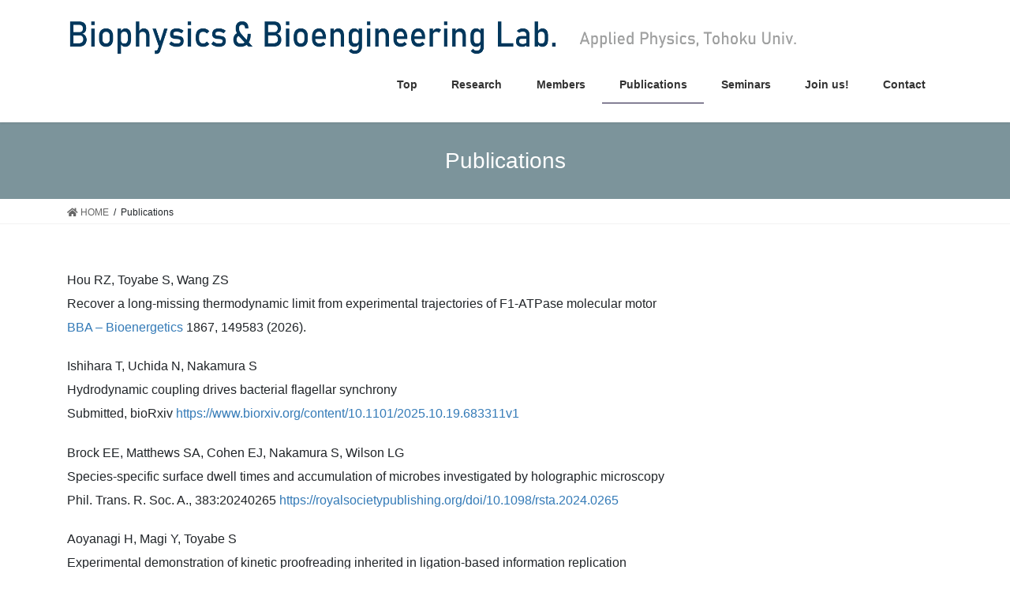

--- FILE ---
content_type: text/html; charset=UTF-8
request_url: https://web.tohoku.ac.jp/bp/publications/
body_size: 71897
content:
<!DOCTYPE html>
<html lang="ja">
<head>
<meta charset="utf-8">
<meta http-equiv="X-UA-Compatible" content="IE=edge">
<meta name="viewport" content="width=device-width, initial-scale=1">
<title>Publications &#8211; Biophysics and Bioengineering Lab</title>
<meta name='robots' content='max-image-preview:large' />
<link rel="alternate" type="application/rss+xml" title="Biophysics and Bioengineering Lab &raquo; フィード" href="https://web.tohoku.ac.jp/bp/feed/" />
<link rel="alternate" type="application/rss+xml" title="Biophysics and Bioengineering Lab &raquo; コメントフィード" href="https://web.tohoku.ac.jp/bp/comments/feed/" />
<script type="text/javascript">
/* <![CDATA[ */
window._wpemojiSettings = {"baseUrl":"https:\/\/s.w.org\/images\/core\/emoji\/14.0.0\/72x72\/","ext":".png","svgUrl":"https:\/\/s.w.org\/images\/core\/emoji\/14.0.0\/svg\/","svgExt":".svg","source":{"concatemoji":"https:\/\/web.tohoku.ac.jp\/bp\/wp-includes\/js\/wp-emoji-release.min.js?ver=6.4.2"}};
/*! This file is auto-generated */
!function(i,n){var o,s,e;function c(e){try{var t={supportTests:e,timestamp:(new Date).valueOf()};sessionStorage.setItem(o,JSON.stringify(t))}catch(e){}}function p(e,t,n){e.clearRect(0,0,e.canvas.width,e.canvas.height),e.fillText(t,0,0);var t=new Uint32Array(e.getImageData(0,0,e.canvas.width,e.canvas.height).data),r=(e.clearRect(0,0,e.canvas.width,e.canvas.height),e.fillText(n,0,0),new Uint32Array(e.getImageData(0,0,e.canvas.width,e.canvas.height).data));return t.every(function(e,t){return e===r[t]})}function u(e,t,n){switch(t){case"flag":return n(e,"\ud83c\udff3\ufe0f\u200d\u26a7\ufe0f","\ud83c\udff3\ufe0f\u200b\u26a7\ufe0f")?!1:!n(e,"\ud83c\uddfa\ud83c\uddf3","\ud83c\uddfa\u200b\ud83c\uddf3")&&!n(e,"\ud83c\udff4\udb40\udc67\udb40\udc62\udb40\udc65\udb40\udc6e\udb40\udc67\udb40\udc7f","\ud83c\udff4\u200b\udb40\udc67\u200b\udb40\udc62\u200b\udb40\udc65\u200b\udb40\udc6e\u200b\udb40\udc67\u200b\udb40\udc7f");case"emoji":return!n(e,"\ud83e\udef1\ud83c\udffb\u200d\ud83e\udef2\ud83c\udfff","\ud83e\udef1\ud83c\udffb\u200b\ud83e\udef2\ud83c\udfff")}return!1}function f(e,t,n){var r="undefined"!=typeof WorkerGlobalScope&&self instanceof WorkerGlobalScope?new OffscreenCanvas(300,150):i.createElement("canvas"),a=r.getContext("2d",{willReadFrequently:!0}),o=(a.textBaseline="top",a.font="600 32px Arial",{});return e.forEach(function(e){o[e]=t(a,e,n)}),o}function t(e){var t=i.createElement("script");t.src=e,t.defer=!0,i.head.appendChild(t)}"undefined"!=typeof Promise&&(o="wpEmojiSettingsSupports",s=["flag","emoji"],n.supports={everything:!0,everythingExceptFlag:!0},e=new Promise(function(e){i.addEventListener("DOMContentLoaded",e,{once:!0})}),new Promise(function(t){var n=function(){try{var e=JSON.parse(sessionStorage.getItem(o));if("object"==typeof e&&"number"==typeof e.timestamp&&(new Date).valueOf()<e.timestamp+604800&&"object"==typeof e.supportTests)return e.supportTests}catch(e){}return null}();if(!n){if("undefined"!=typeof Worker&&"undefined"!=typeof OffscreenCanvas&&"undefined"!=typeof URL&&URL.createObjectURL&&"undefined"!=typeof Blob)try{var e="postMessage("+f.toString()+"("+[JSON.stringify(s),u.toString(),p.toString()].join(",")+"));",r=new Blob([e],{type:"text/javascript"}),a=new Worker(URL.createObjectURL(r),{name:"wpTestEmojiSupports"});return void(a.onmessage=function(e){c(n=e.data),a.terminate(),t(n)})}catch(e){}c(n=f(s,u,p))}t(n)}).then(function(e){for(var t in e)n.supports[t]=e[t],n.supports.everything=n.supports.everything&&n.supports[t],"flag"!==t&&(n.supports.everythingExceptFlag=n.supports.everythingExceptFlag&&n.supports[t]);n.supports.everythingExceptFlag=n.supports.everythingExceptFlag&&!n.supports.flag,n.DOMReady=!1,n.readyCallback=function(){n.DOMReady=!0}}).then(function(){return e}).then(function(){var e;n.supports.everything||(n.readyCallback(),(e=n.source||{}).concatemoji?t(e.concatemoji):e.wpemoji&&e.twemoji&&(t(e.twemoji),t(e.wpemoji)))}))}((window,document),window._wpemojiSettings);
/* ]]> */
</script>
<style id='wp-emoji-styles-inline-css' type='text/css'>

	img.wp-smiley, img.emoji {
		display: inline !important;
		border: none !important;
		box-shadow: none !important;
		height: 1em !important;
		width: 1em !important;
		margin: 0 0.07em !important;
		vertical-align: -0.1em !important;
		background: none !important;
		padding: 0 !important;
	}
</style>
<link rel='stylesheet' id='wp-block-library-css' href='https://web.tohoku.ac.jp/bp/wp-includes/css/dist/block-library/style.min.css?ver=6.4.2' type='text/css' media='all' />
<style id='classic-theme-styles-inline-css' type='text/css'>
/*! This file is auto-generated */
.wp-block-button__link{color:#fff;background-color:#32373c;border-radius:9999px;box-shadow:none;text-decoration:none;padding:calc(.667em + 2px) calc(1.333em + 2px);font-size:1.125em}.wp-block-file__button{background:#32373c;color:#fff;text-decoration:none}
</style>
<style id='global-styles-inline-css' type='text/css'>
body{--wp--preset--color--black: #000000;--wp--preset--color--cyan-bluish-gray: #abb8c3;--wp--preset--color--white: #ffffff;--wp--preset--color--pale-pink: #f78da7;--wp--preset--color--vivid-red: #cf2e2e;--wp--preset--color--luminous-vivid-orange: #ff6900;--wp--preset--color--luminous-vivid-amber: #fcb900;--wp--preset--color--light-green-cyan: #7bdcb5;--wp--preset--color--vivid-green-cyan: #00d084;--wp--preset--color--pale-cyan-blue: #8ed1fc;--wp--preset--color--vivid-cyan-blue: #0693e3;--wp--preset--color--vivid-purple: #9b51e0;--wp--preset--gradient--vivid-cyan-blue-to-vivid-purple: linear-gradient(135deg,rgba(6,147,227,1) 0%,rgb(155,81,224) 100%);--wp--preset--gradient--light-green-cyan-to-vivid-green-cyan: linear-gradient(135deg,rgb(122,220,180) 0%,rgb(0,208,130) 100%);--wp--preset--gradient--luminous-vivid-amber-to-luminous-vivid-orange: linear-gradient(135deg,rgba(252,185,0,1) 0%,rgba(255,105,0,1) 100%);--wp--preset--gradient--luminous-vivid-orange-to-vivid-red: linear-gradient(135deg,rgba(255,105,0,1) 0%,rgb(207,46,46) 100%);--wp--preset--gradient--very-light-gray-to-cyan-bluish-gray: linear-gradient(135deg,rgb(238,238,238) 0%,rgb(169,184,195) 100%);--wp--preset--gradient--cool-to-warm-spectrum: linear-gradient(135deg,rgb(74,234,220) 0%,rgb(151,120,209) 20%,rgb(207,42,186) 40%,rgb(238,44,130) 60%,rgb(251,105,98) 80%,rgb(254,248,76) 100%);--wp--preset--gradient--blush-light-purple: linear-gradient(135deg,rgb(255,206,236) 0%,rgb(152,150,240) 100%);--wp--preset--gradient--blush-bordeaux: linear-gradient(135deg,rgb(254,205,165) 0%,rgb(254,45,45) 50%,rgb(107,0,62) 100%);--wp--preset--gradient--luminous-dusk: linear-gradient(135deg,rgb(255,203,112) 0%,rgb(199,81,192) 50%,rgb(65,88,208) 100%);--wp--preset--gradient--pale-ocean: linear-gradient(135deg,rgb(255,245,203) 0%,rgb(182,227,212) 50%,rgb(51,167,181) 100%);--wp--preset--gradient--electric-grass: linear-gradient(135deg,rgb(202,248,128) 0%,rgb(113,206,126) 100%);--wp--preset--gradient--midnight: linear-gradient(135deg,rgb(2,3,129) 0%,rgb(40,116,252) 100%);--wp--preset--font-size--small: 13px;--wp--preset--font-size--medium: 20px;--wp--preset--font-size--large: 36px;--wp--preset--font-size--x-large: 42px;--wp--preset--spacing--20: 0.44rem;--wp--preset--spacing--30: 0.67rem;--wp--preset--spacing--40: 1rem;--wp--preset--spacing--50: 1.5rem;--wp--preset--spacing--60: 2.25rem;--wp--preset--spacing--70: 3.38rem;--wp--preset--spacing--80: 5.06rem;--wp--preset--shadow--natural: 6px 6px 9px rgba(0, 0, 0, 0.2);--wp--preset--shadow--deep: 12px 12px 50px rgba(0, 0, 0, 0.4);--wp--preset--shadow--sharp: 6px 6px 0px rgba(0, 0, 0, 0.2);--wp--preset--shadow--outlined: 6px 6px 0px -3px rgba(255, 255, 255, 1), 6px 6px rgba(0, 0, 0, 1);--wp--preset--shadow--crisp: 6px 6px 0px rgba(0, 0, 0, 1);}:where(.is-layout-flex){gap: 0.5em;}:where(.is-layout-grid){gap: 0.5em;}body .is-layout-flow > .alignleft{float: left;margin-inline-start: 0;margin-inline-end: 2em;}body .is-layout-flow > .alignright{float: right;margin-inline-start: 2em;margin-inline-end: 0;}body .is-layout-flow > .aligncenter{margin-left: auto !important;margin-right: auto !important;}body .is-layout-constrained > .alignleft{float: left;margin-inline-start: 0;margin-inline-end: 2em;}body .is-layout-constrained > .alignright{float: right;margin-inline-start: 2em;margin-inline-end: 0;}body .is-layout-constrained > .aligncenter{margin-left: auto !important;margin-right: auto !important;}body .is-layout-constrained > :where(:not(.alignleft):not(.alignright):not(.alignfull)){max-width: var(--wp--style--global--content-size);margin-left: auto !important;margin-right: auto !important;}body .is-layout-constrained > .alignwide{max-width: var(--wp--style--global--wide-size);}body .is-layout-flex{display: flex;}body .is-layout-flex{flex-wrap: wrap;align-items: center;}body .is-layout-flex > *{margin: 0;}body .is-layout-grid{display: grid;}body .is-layout-grid > *{margin: 0;}:where(.wp-block-columns.is-layout-flex){gap: 2em;}:where(.wp-block-columns.is-layout-grid){gap: 2em;}:where(.wp-block-post-template.is-layout-flex){gap: 1.25em;}:where(.wp-block-post-template.is-layout-grid){gap: 1.25em;}.has-black-color{color: var(--wp--preset--color--black) !important;}.has-cyan-bluish-gray-color{color: var(--wp--preset--color--cyan-bluish-gray) !important;}.has-white-color{color: var(--wp--preset--color--white) !important;}.has-pale-pink-color{color: var(--wp--preset--color--pale-pink) !important;}.has-vivid-red-color{color: var(--wp--preset--color--vivid-red) !important;}.has-luminous-vivid-orange-color{color: var(--wp--preset--color--luminous-vivid-orange) !important;}.has-luminous-vivid-amber-color{color: var(--wp--preset--color--luminous-vivid-amber) !important;}.has-light-green-cyan-color{color: var(--wp--preset--color--light-green-cyan) !important;}.has-vivid-green-cyan-color{color: var(--wp--preset--color--vivid-green-cyan) !important;}.has-pale-cyan-blue-color{color: var(--wp--preset--color--pale-cyan-blue) !important;}.has-vivid-cyan-blue-color{color: var(--wp--preset--color--vivid-cyan-blue) !important;}.has-vivid-purple-color{color: var(--wp--preset--color--vivid-purple) !important;}.has-black-background-color{background-color: var(--wp--preset--color--black) !important;}.has-cyan-bluish-gray-background-color{background-color: var(--wp--preset--color--cyan-bluish-gray) !important;}.has-white-background-color{background-color: var(--wp--preset--color--white) !important;}.has-pale-pink-background-color{background-color: var(--wp--preset--color--pale-pink) !important;}.has-vivid-red-background-color{background-color: var(--wp--preset--color--vivid-red) !important;}.has-luminous-vivid-orange-background-color{background-color: var(--wp--preset--color--luminous-vivid-orange) !important;}.has-luminous-vivid-amber-background-color{background-color: var(--wp--preset--color--luminous-vivid-amber) !important;}.has-light-green-cyan-background-color{background-color: var(--wp--preset--color--light-green-cyan) !important;}.has-vivid-green-cyan-background-color{background-color: var(--wp--preset--color--vivid-green-cyan) !important;}.has-pale-cyan-blue-background-color{background-color: var(--wp--preset--color--pale-cyan-blue) !important;}.has-vivid-cyan-blue-background-color{background-color: var(--wp--preset--color--vivid-cyan-blue) !important;}.has-vivid-purple-background-color{background-color: var(--wp--preset--color--vivid-purple) !important;}.has-black-border-color{border-color: var(--wp--preset--color--black) !important;}.has-cyan-bluish-gray-border-color{border-color: var(--wp--preset--color--cyan-bluish-gray) !important;}.has-white-border-color{border-color: var(--wp--preset--color--white) !important;}.has-pale-pink-border-color{border-color: var(--wp--preset--color--pale-pink) !important;}.has-vivid-red-border-color{border-color: var(--wp--preset--color--vivid-red) !important;}.has-luminous-vivid-orange-border-color{border-color: var(--wp--preset--color--luminous-vivid-orange) !important;}.has-luminous-vivid-amber-border-color{border-color: var(--wp--preset--color--luminous-vivid-amber) !important;}.has-light-green-cyan-border-color{border-color: var(--wp--preset--color--light-green-cyan) !important;}.has-vivid-green-cyan-border-color{border-color: var(--wp--preset--color--vivid-green-cyan) !important;}.has-pale-cyan-blue-border-color{border-color: var(--wp--preset--color--pale-cyan-blue) !important;}.has-vivid-cyan-blue-border-color{border-color: var(--wp--preset--color--vivid-cyan-blue) !important;}.has-vivid-purple-border-color{border-color: var(--wp--preset--color--vivid-purple) !important;}.has-vivid-cyan-blue-to-vivid-purple-gradient-background{background: var(--wp--preset--gradient--vivid-cyan-blue-to-vivid-purple) !important;}.has-light-green-cyan-to-vivid-green-cyan-gradient-background{background: var(--wp--preset--gradient--light-green-cyan-to-vivid-green-cyan) !important;}.has-luminous-vivid-amber-to-luminous-vivid-orange-gradient-background{background: var(--wp--preset--gradient--luminous-vivid-amber-to-luminous-vivid-orange) !important;}.has-luminous-vivid-orange-to-vivid-red-gradient-background{background: var(--wp--preset--gradient--luminous-vivid-orange-to-vivid-red) !important;}.has-very-light-gray-to-cyan-bluish-gray-gradient-background{background: var(--wp--preset--gradient--very-light-gray-to-cyan-bluish-gray) !important;}.has-cool-to-warm-spectrum-gradient-background{background: var(--wp--preset--gradient--cool-to-warm-spectrum) !important;}.has-blush-light-purple-gradient-background{background: var(--wp--preset--gradient--blush-light-purple) !important;}.has-blush-bordeaux-gradient-background{background: var(--wp--preset--gradient--blush-bordeaux) !important;}.has-luminous-dusk-gradient-background{background: var(--wp--preset--gradient--luminous-dusk) !important;}.has-pale-ocean-gradient-background{background: var(--wp--preset--gradient--pale-ocean) !important;}.has-electric-grass-gradient-background{background: var(--wp--preset--gradient--electric-grass) !important;}.has-midnight-gradient-background{background: var(--wp--preset--gradient--midnight) !important;}.has-small-font-size{font-size: var(--wp--preset--font-size--small) !important;}.has-medium-font-size{font-size: var(--wp--preset--font-size--medium) !important;}.has-large-font-size{font-size: var(--wp--preset--font-size--large) !important;}.has-x-large-font-size{font-size: var(--wp--preset--font-size--x-large) !important;}
.wp-block-navigation a:where(:not(.wp-element-button)){color: inherit;}
:where(.wp-block-post-template.is-layout-flex){gap: 1.25em;}:where(.wp-block-post-template.is-layout-grid){gap: 1.25em;}
:where(.wp-block-columns.is-layout-flex){gap: 2em;}:where(.wp-block-columns.is-layout-grid){gap: 2em;}
.wp-block-pullquote{font-size: 1.5em;line-height: 1.6;}
</style>
<link rel='stylesheet' id='bootstrap-4-style-css' href='https://web.tohoku.ac.jp/bp/wp-content/themes/lightning/library/bootstrap-4/css/bootstrap.min.css?ver=4.3.1' type='text/css' media='all' />
<link rel='stylesheet' id='lightning-design-style-css' href='https://web.tohoku.ac.jp/bp/wp-content/themes/lightning/design-skin/origin2/css/style.css?ver=9.0.7' type='text/css' media='all' />
<style id='lightning-design-style-inline-css' type='text/css'>
.tagcloud a:before { font-family: "Font Awesome 5 Free";content: "\f02b";font-weight: bold; }
.media .media-body .media-heading a:hover { color:#7c949b; }@media (min-width: 768px){.gMenu > li:before,.gMenu > li.menu-item-has-children::after { border-bottom-color:#190f38 }.gMenu li li { background-color:#190f38 }.gMenu li li a:hover { background-color:#7c949b; }} /* @media (min-width: 768px) */.page-header { background-color:#7c949b; }h2,.mainSection-title { border-top-color:#7c949b; }h3:after,.subSection-title:after { border-bottom-color:#7c949b; }ul.page-numbers li span.page-numbers.current { background-color:#7c949b; }.pager li > a { border-color:#7c949b;color:#7c949b;}.pager li > a:hover { background-color:#7c949b;color:#fff;}.siteFooter { border-top-color:#7c949b; }dt { border-left-color:#7c949b; }
</style>
<link rel='stylesheet' id='lightning-common-style-css' href='https://web.tohoku.ac.jp/bp/wp-content/themes/lightning/assets/css/common.css?ver=9.0.7' type='text/css' media='all' />
<link rel='stylesheet' id='lightning-theme-style-css' href='https://web.tohoku.ac.jp/bp/wp-content/themes/lightning/style.css?ver=9.0.7' type='text/css' media='all' />
<link rel='stylesheet' id='vk-font-awesome-css' href='https://web.tohoku.ac.jp/bp/wp-content/themes/lightning/inc/font-awesome/package/versions/5/css/all.min.css?ver=5.11.2' type='text/css' media='all' />
<script type="text/javascript" src="https://web.tohoku.ac.jp/bp/wp-includes/js/jquery/jquery.min.js?ver=3.7.1" id="jquery-core-js"></script>
<script type="text/javascript" id="jquery-core-js-after">
/* <![CDATA[ */
;(function($,document,window){$(document).ready(function($){/* Add scroll recognition class */$(window).scroll(function () {var scroll = $(this).scrollTop();if ($(this).scrollTop() > 160) {$('body').addClass('header_scrolled');} else {$('body').removeClass('header_scrolled');}});});})(jQuery,document,window);
/* ]]> */
</script>
<script type="text/javascript" src="https://web.tohoku.ac.jp/bp/wp-includes/js/jquery/jquery-migrate.min.js?ver=3.4.1" id="jquery-migrate-js"></script>
<link rel="https://api.w.org/" href="https://web.tohoku.ac.jp/bp/wp-json/" /><link rel="alternate" type="application/json" href="https://web.tohoku.ac.jp/bp/wp-json/wp/v2/pages/46" /><link rel="EditURI" type="application/rsd+xml" title="RSD" href="https://web.tohoku.ac.jp/bp/xmlrpc.php?rsd" />
<meta name="generator" content="WordPress 6.4.2" />
<link rel="canonical" href="https://web.tohoku.ac.jp/bp/publications/" />
<link rel='shortlink' href='https://web.tohoku.ac.jp/bp/?p=46' />
<link rel="alternate" type="application/json+oembed" href="https://web.tohoku.ac.jp/bp/wp-json/oembed/1.0/embed?url=https%3A%2F%2Fweb.tohoku.ac.jp%2Fbp%2Fpublications%2F" />
<link rel="alternate" type="text/xml+oembed" href="https://web.tohoku.ac.jp/bp/wp-json/oembed/1.0/embed?url=https%3A%2F%2Fweb.tohoku.ac.jp%2Fbp%2Fpublications%2F&#038;format=xml" />
<style id="lightning-color-custom-for-plugins" type="text/css">/* ltg theme common */.color_key_bg,.color_key_bg_hover:hover{background-color: #7c949b;}.color_key_txt,.color_key_txt_hover:hover{color: #7c949b;}.color_key_border,.color_key_border_hover:hover{border-color: #7c949b;}.color_key_dark_bg,.color_key_dark_bg_hover:hover{background-color: #190f38;}.color_key_dark_txt,.color_key_dark_txt_hover:hover{color: #190f38;}.color_key_dark_border,.color_key_dark_border_hover:hover{border-color: #190f38;}</style><style type="text/css" id="custom-background-css">
body.custom-background { background-color: #ffffff; }
</style>
	<style id="lightning-common-style-custom" type="text/css">/* ltg common custom */ .bbp-submit-wrapper .button.submit,.woocommerce a.button.alt:hover,.woocommerce-product-search button:hover,.woocommerce button.button.alt { background-color:#190f38 ; }.bbp-submit-wrapper .button.submit:hover,.woocommerce a.button.alt,.woocommerce-product-search button,.woocommerce button.button.alt:hover { background-color:#7c949b ; }.woocommerce ul.product_list_widget li a:hover img { border-color:#7c949b; }.veu_color_txt_key { color:#190f38 ; }.veu_color_bg_key { background-color:#190f38 ; }.veu_color_border_key { border-color:#190f38 ; }.btn-default { border-color:#7c949b;color:#7c949b;}.btn-default:focus,.btn-default:hover { border-color:#7c949b;background-color: #7c949b; }.btn-primary { background-color:#7c949b;border-color:#190f38; }.btn-primary:focus,.btn-primary:hover { background-color:#190f38;border-color:#7c949b; }</style>
</head>
<body class="page-template-default page page-id-46 custom-background bootstrap4 device-pc fa_v5_css">
<a class="skip-link screen-reader-text" href="#main">Skip to the content</a>
<a class="skip-link screen-reader-text" href="#main">Skip to the Navigation</a>
<header class="siteHeader">
		<div class="container siteHeadContainer">
		<div class="navbar-header">
						<p class="navbar-brand siteHeader_logo">
			<a href="https://web.tohoku.ac.jp/bp/">
				<span><img src="http://web.tohoku.ac.jp/bp/wp-content/uploads/logo2.png" alt="Biophysics and Bioengineering Lab" /></span>
			</a>
			</p>
								</div>

		<div id="gMenu_outer" class="gMenu_outer"><nav class="menu-main-menu-container"><ul id="menu-main-menu" class="menu gMenu vk-menu-acc"><li id="menu-item-55" class="menu-item menu-item-type-custom menu-item-object-custom menu-item-home"><a href="http://web.tohoku.ac.jp/bp"><strong class="gMenu_name">Top</strong></a></li>
<li id="menu-item-51" class="menu-item menu-item-type-post_type menu-item-object-page"><a href="https://web.tohoku.ac.jp/bp/research/"><strong class="gMenu_name">Research</strong></a></li>
<li id="menu-item-52" class="menu-item menu-item-type-post_type menu-item-object-page"><a href="https://web.tohoku.ac.jp/bp/members/"><strong class="gMenu_name">Members</strong></a></li>
<li id="menu-item-53" class="menu-item menu-item-type-post_type menu-item-object-page current-menu-item page_item page-item-46 current_page_item"><a href="https://web.tohoku.ac.jp/bp/publications/"><strong class="gMenu_name">Publications</strong></a></li>
<li id="menu-item-94" class="menu-item menu-item-type-post_type menu-item-object-page"><a href="https://web.tohoku.ac.jp/bp/seminar/"><strong class="gMenu_name">Seminars</strong></a></li>
<li id="menu-item-225" class="menu-item menu-item-type-post_type menu-item-object-page"><a href="https://web.tohoku.ac.jp/bp/join-us/"><strong class="gMenu_name">Join us!</strong></a></li>
<li id="menu-item-54" class="menu-item menu-item-type-post_type menu-item-object-page"><a href="https://web.tohoku.ac.jp/bp/contact/"><strong class="gMenu_name">Contact</strong></a></li>
</ul></nav></div>	</div>
	</header>

<div class="section page-header"><div class="container"><div class="row"><div class="col-md-12">
<h1 class="page-header_pageTitle">
Publications</h1>
</div></div></div></div><!-- [ /.page-header ] -->
<!-- [ .breadSection ] -->
<div class="section breadSection">
<div class="container">
<div class="row">
<ol class="breadcrumb" itemtype="http://schema.org/BreadcrumbList"><li id="panHome" itemprop="itemListElement" itemscope itemtype="http://schema.org/ListItem"><a itemprop="item" href="https://web.tohoku.ac.jp/bp/"><span itemprop="name"><i class="fa fa-home"></i> HOME</span></a></li><li><span>Publications</span></li></ol>
</div>
</div>
</div>
<!-- [ /.breadSection ] -->
<div class="section siteContent">
<div class="container">
<div class="row">
<div class="col mainSection mainSection-col-one mainSection-marginBottom-on" id="main" role="main">


	<div id="post-46" class="post-46 page type-page status-publish hentry">

		<div class="entry-body">
	
<p>Hou RZ, Toyabe S, Wang ZS<br>Recover a long-missing thermodynamic limit from experimental trajectories of F1-ATPase molecular motor<br><a href="https://doi.org/10.1016/j.bbabio.2026.149583">BBA &#8211; Bioenergetics</a> 1867, 149583 (2026).</p>



<p>Ishihara T, Uchida N, Nakamura S<br>Hydrodynamic coupling drives bacterial flagellar synchrony<br>Submitted, bioRxiv <a href="https://www.biorxiv.org/content/10.1101/2025.10.19.683311v1">https://www.biorxiv.org/content/10.1101/2025.10.19.683311v1</a></p>



<p>Brock EE, Matthews SA, Cohen EJ, Nakamura S, Wilson LG<br>Species-specific surface dwell times and accumulation of microbes investigated by holographic microscopy<br>Phil. Trans. R. Soc. A., 383:20240265 <a href="https://royalsocietypublishing.org/doi/10.1098/rsta.2024.0265">https://royalsocietypublishing.org/doi/10.1098/rsta.2024.0265</a></p>



<p>Aoyanagi H, Magi Y, Toyabe S<br>Experimental demonstration of kinetic proofreading inherited in ligation-based information replication<br><a href="https://journals.aps.org/prresearch/abstract/10.1103/pdhn-ncpl">Phys. Rev. Res. </a>7, 043264 (2025)</p>



<p>Oikawa S, Nakayama Y, Ito S, Sagawa T, Toyabe S<br>Experimentally achieving minimal dissipation via thermodynamically optimal transport<br><a href="https://www.nature.com/articles/s41467-025-66519-9">Nature Commun.</a> 16, 10424 (2025), <a href="https://www.tohoku.ac.jp/japanese/2025/12/press20251202-01-ene.html">Press release (in Japanese)</a></p>



<p>Mishima T, Gupta D, Nakayama Y, Wareham WC, Ohyama T, Sivak DA*, Toyabe S*<br>Efficiently driving F1 molecular motor in experiment by suppressing nonequilibrium variation<br><a href="https://doi.org/10.1103/b24h-v7by">Phys. Rev. Lett.</a> 135, 148402 (2025), <a href="https://physics.aps.org/articles/v18/167">featured in Physics</a>.<br>* co-corresponding authors</p>



<p>Fukuda A, Nakayama Y, Toyabe S<br>Acceleration of enzymatic reaction-diffusion kinetics by intermediate state<br><a href="https://journals.aps.org/pre/accepted/10.1103/yw21-vcr7" target="_blank" rel="noreferrer noopener">Phys. Rev. E</a> 112, 034403 (2025)</p>



<p>Nakayama Y and Toyabe S<br>Asymmetric enzyme kinetics of F1-ATPase induced by rotation-assisted substrate binding<br><a href="https://journals.aps.org/prresearch/abstract/10.1103/PhysRevResearch.7.023213" target="_blank" rel="noreferrer noopener">Phys. Rev. Res<em>.</em></a> 7, 023213 (2025)</p>



<p>Xu J, Abe K, Kodama T, Sultana M, Chac D, Markiewicz SM, Matsunami H, Kuba E, Tsunoda S, Alam M, Weil AA, Nakamura S, Yamashiro T<br>The role of morphological adaptability in Vibrio cholerae’s motility<br><a href="https://journals.asm.org/doi/10.1128/mbio.02469-24" data-type="link" data-id="https://www.mdpi.com/2218-273X/14/12/1488">mBio</a> in press</p>



<p>Nakamura S, Minamino T<br>Structure and dynamics of the bacterial flagellar motor complex<br><a href="https://www.mdpi.com/2218-273X/14/12/1488" data-type="link" data-id="https://www.mdpi.com/2218-273X/14/12/1488">Biomolecules</a> 14, 1488 (2024)</p>



<p>Takahashi T, Aoyanagi H, Pigolotti S, Toyabe S<br>Blocking uncertain mispriming errors of PCR<br><a href="https://doi.org/10.1016/j.bpj.2024.09.008" target="_blank" rel="noreferrer noopener">Biophys. J</a> 123, 3558 &#8211; 3568 (2024)<br><a href="https://github.com/stoyabe/PCR_Blocker">GitHub site</a></p>



<p>Kai T*, Abe T*, Yoshinaga N, Nakamura S, Kudo S, Toyabe S <br>Collective gradient sensing by dilute swimming bacteria without clustering<br><a href="https://link.aps.org/doi/10.1103/PhysRevResearch.6.L032061">Phys. Rev. Res.</a> 6, L032061 (2024)<br>* equally contributed</p>



<p>Patent Application<br>特願2024-139284<br>発明者：鳥谷部祥一，中山洋平，及川晋悟，沙川貴大，伊藤創祐<br>走査パターン情報生成装置、走査パターン情報生成方法、走査パターン情報生成プログラム、及び、レーザ光照射システム<br>出願人：東北大学，東京大学<br>出願日：2024年8月20日</p>



<p>中村修一<br>細菌の接着性と運動性の意義～機械学習で明らかになった病原性との関係～<br><a href="https://www.sciencedirect.com/science/article/pii/S1471492224000710?dgcid=author" target="_blank" rel="noreferrer noopener">生物物理</a>, 64, 190-192 (2024)</p>



<p>Strnad&nbsp;M,&nbsp;Koizumi N,&nbsp;Nakamura S,&nbsp;Vancová&nbsp;M,&nbsp;Rego R.O.M.<br>It’s not all about flagella – sticky invasion by pathogenic spirochetes<br><a href="https://www.sciencedirect.com/science/article/pii/S1471492224000710?dgcid=author" target="_blank" rel="noreferrer noopener">Trends. Parasitol.</a>, 40, 378-385 (2024)</p>



<p>Ito KI, Sato Y, Toyabe S<br>Design of artificial molecular motor inheriting directionality and scalability. <br><a href="https://doi.org/10.1016/j.bpj.2024.02.026" target="_blank" rel="noreferrer noopener">Biophys. J.</a> 123, 858-866 (2024)</p>



<p>Abe K, Koizumi N, Nakamura S<br>Machine learning-based motion tracking reveals an inverse correlation between adhesivity and surface motility of the leptospirosis spirochete<br><a rel="noreferrer noopener" aria-label="Nature. Commun (新しいタブで開く)" href="https://www.nature.com/articles/s41467-023-43366-0" target="_blank">Nat. Commun</a>., 14, 7703 (2023)</p>



<p>Aoyanagi H, Pigolotti S, Ono S, Toyabe S<br>Error-suppression mechanism of PCR by blocker strands<br><a rel="noreferrer noopener" aria-label="Biophys. J. (新しいタブで開く)" href="https://doi.org/10.1016/j.bpj.2023.02.028" target="_blank">Biophys. J.</a> 122, 1334 &#8211; 1341 (2023)</p>



<p>Gupta D, Large S J., Toyabe S, Sivak D A <br>Optimal control of the F1-ATPase molecular motor<br><a href="https://doi.org/10.1021/acs.jpclett.2c03033" target="_blank" rel="noreferrer noopener" aria-label="J. Phys. Chem. Lett. (新しいタブで開く)">J. Phys. Chem. Lett.</a> 13, 11844-11849 (2022)</p>



<p>Toyabe S<br>Rotary Molecular motors <br>(contribution  (section 5.4)  to &#8220;<a href="https://link.springer.com/book/10.1007/978-981-19-3987-7">Molecular Robotics: An Introduction</a>&#8221; edited by Satoshi Murata), Springer (2022)  <a href="https://www.amazon.com/Molecular-Robotics-Introduction-Satoshi-Murata/dp/9811939861"><img decoding="async" width="90" height="26" class="wp-image-470" style="width: 90px;" src="http://web.tohoku.ac.jp/bp/wp-content/uploads/Amazon.png" alt="Amazon"></a></p>



<p>鳥谷部祥一著 『<a href="https://www.nippyo.co.jp/shop/book/8854.html">生物物理学</a>』  (2022)  <br>日本評論社 物理学アドバンストシリーズ（大塚 孝治, 佐野 雅己, 宮下精二 編集） <a href="https://www.amazon.co.jp/dp/453578972X"><img decoding="async" width="90" height="26" class="wp-image-470" style="width: 90px;" src="http://web.tohoku.ac.jp/bp/wp-content/uploads/Amazon.png" alt="Amazon"></a><br>サポートサイト（Python用ソースコード）： <a rel="noreferrer noopener" aria-label="https://stoyabe.github.io/biophys/ (新しいタブで開く)" href="https://stoyabe.github.io/biophys/" target="_blank">https://stoyabe.github.io/biophys/</a></p>



<figure class="wp-block-image size-large is-resized"><img fetchpriority="high" decoding="async" width="568" height="800" src="http://web.tohoku.ac.jp/bp/wp-content/uploads/biophysics-cover.jpg" alt="" class="wp-image-466" style="width:163px;height:230px" srcset="https://web.tohoku.ac.jp/bp/wp-content/uploads/biophysics-cover.jpg 568w, https://web.tohoku.ac.jp/bp/wp-content/uploads/biophysics-cover-213x300.jpg 213w" sizes="(max-width: 568px) 100vw, 568px" /></figure>



<p>Xu J, Koizumi N, Morimoto YV, Ozuru R, Masuzawa T, Nakamura S<br>Light dependent synthesis of a nucleotide second messenger controls the motility of a spirochete bacterium<br><a rel="noreferrer noopener" aria-label=" (新しいタブで開く)" href="https://www.nature.com/articles/s41598-022-10556-7" target="_blank">Sci Rep</a> (2022) 12, 6825 </p>



<p>Nakamura S<br>Motility of the zoonotic spirochete <em>Leptospira</em>: Insight into association with pathogenicity<br><a href="https://www.mdpi.com/1422-0067/23/3/1859" target="_blank" rel="noreferrer noopener" aria-label="Int. J. Mol. Sci. (新しいタブで開く)">Int. J. Mol. Sci.</a> (2022) 23, 1859</p>



<p>Nakao R, Masuzawa T, Nakamura S, Koizumi N<br>Complete genome sequence of&nbsp;<em>Leptospira kobayashii</em>&nbsp;strain E30, isolated from soil in Japan<br><a rel="noreferrer noopener" aria-label="Microbiol Resour Announc (新しいタブで開く)" href="https://journals.asm.org/doi/10.1128/MRA.00907-21" target="_blank">Microbiol Resour Announc</a> (2021) 10, e0090721</p>



<p>Kokubu E, Kikuchi Y, Okamoto‐Shibayama K, Nakamura S, Ishihara K<br>Crawling motility of <em>Treponema denticola</em> modulated by outer sheath protein<br><a rel="noreferrer noopener" aria-label="Microbiol Immunol.  (新しいタブで開く)" href="https://onlinelibrary.wiley.com/doi/10.1111/1348-0421.12940" target="_blank">Microbiol Immunol. </a>(2021) </p>



<p>中山洋平，鳥谷部祥一<br>分子がはたらくということ<br><a rel="noreferrer noopener" aria-label=" (新しいタブで開く)" href="http://www.tkd-pbl.com/book/b587706.html" target="_blank">現代化学 </a>605, 30 (2021)  （2021年8月号）</p>



<p>Ito KI, Nakamura S, Toyabe S,<br>Cooperative stator assembly of bacterial flagellar motor mediated by rotation<br><a rel="noreferrer noopener" aria-label="Nature Communications (新しいタブで開く)" href="https://www.nature.com/articles/s41467-021-23516-y" target="_blank">Nature Communications</a> 12, 3218 (2021).</p>



<p>Nakayama Y, Toyabe S<br>Optimal rectification without forward-current suppression by biological molecular motor.<br><a href="https://journals.aps.org/prl/abstract/10.1103/PhysRevLett.126.208101" target="_blank" rel="noreferrer noopener" aria-label=" (新しいタブで開く)">Phys. Rev. Lett.</a> 126, 208101 (2021) (preprint: <a href="https://arxiv.org/abs/2008.07106">arXiv:2008.07106</a>)</p>



<p>鳥谷部祥一<br>生体分子モーターの動作メカニズムとエネルギー論.<br><a rel="noreferrer noopener" aria-label="ペトロテック (新しいタブで開く)" href="https://sekiyu-gakkai.or.jp/jp/kankou/petro/petrotech.html" target="_blank">Petrotech</a> 44, 421 (2021)</p>



<p>Sebastián I, Okura N, Humbel BM, Xu J, Hermawan I, Matsuura C, Hall M, Takayama C, Yamashiro T, Nakamura S, Toma C<br>Disassembly of the apical junctional complex during the transmigration of&nbsp;<em>Leptospira interrogans</em>&nbsp;across polarized renal proximal tubule epithelial cells.<br><a href="https://onlinelibrary.wiley.com/doi/abs/10.1111/cmi.13343">Cell. Microbiol</a>. (2021) e13343</p>



<p>Abe K, Kuribayashi T, Takabe K, Nakamura S.<br>Implications of back-and-forth motion and powerful propulsion for spirochetal invasion.<br><a rel="noreferrer noopener" aria-label=" (新しいタブで開く)" href="https://www.nature.com/articles/s41598-020-70897-z" target="_blank">Sci. Rep.</a> (2020) 10, 13937 </p>



<p>Xu J, Koizumi N, Nakamura S.<br>Crawling motility on the host tissue surfaces is associated with the pathogenicity of the zoonotic spirochete <em>Leptospira</em>.<br><a rel="noreferrer noopener" aria-label=" (新しいタブで開く)" href="https://www.frontiersin.org/articles/10.3389/fmicb.2020.01886/full" target="_blank">Front. Microbiol.</a> (2020) doi: 10.3389/fmicb.2020.01886 </p>



<p>鳥谷部祥一，Braun D., <br>鋳型複製系における種の起源<br><a href="https://www.jstage.jst.go.jp/article/biophys/60/5/60_295/_article/-char/en" target="_blank" rel="noreferrer noopener" aria-label="生物物理 60, 295 - 299 (2020) (新しいタブで開く)">生物物理 60, 295 &#8211; 299 (2020)</a></p>



<p>Nakamura S<br>Measurement of the cell-body rotation of&nbsp;<em>Leptospira</em><br><a href="https://pmlegacy.ncbi.nlm.nih.gov/pubmed/32632866#">Methods Mol Biol.</a>&nbsp;<em>Leptospira</em> spp. 2134: 139-148. doi: 10.1007/978-1-0716-0459-5_13 (2020) </p>



<p>Toyabe S, Izumida Y. <br>Experimental characterization of autonomous heat engine based on minimal dynamical-system model.<br><a rel="noreferrer noopener" aria-label="Phys. Rev. Research (新しいタブで開く)" href="https://journals.aps.org/prresearch/abstract/10.1103/PhysRevResearch.2.033146" target="_blank">Phys. Rev. Res</a> 2, 033146 (2020)</p>



<p>Tanaka M, Kawakami T, Okaniwa T, Nakayama Y, Toyabe S, Ueno H, and Muneyuki E,<br>Tight chemomechanical coupling of the F<sub>1</sub>&nbsp;motor relies on structural stability<br><a rel="noreferrer noopener" aria-label=" (新しいタブで開く)" href="https://www.cell.com/biophysj/fulltext/S0006-3495(20)30439-2" target="_blank">Biophys. J.</a> 119, 48 (2020) </p>



<p>Morita T, Omori T, Nakayama Y, Toyabe S, and Ishikawa T,<br>Harnessing random low Reynolds number flow for net migration<br><a rel="noreferrer noopener" aria-label="Phys. Rev. E (新しいタブで開く)" href="https://journals.aps.org/pre/accepted/42073Y33S5d14d73f7e854d2c3446cd85db00690f" target="_blank">Phys. Rev. E</a> 101, 063101 (2020)</p>



<p>Li CB, Toyabe S,<br>Efficiencies of molecular motors: a comprehensible overview<br><a href="https://link.springer.com/article/10.1007/s12551-020-00672-x">Biophys. Rev.</a> 12, 419 &#8211; 423 (2020)</p>



<p>Toyabe S, Li CB, Kinbara K,<br>Session 2SDA—Nonequilibrium energetics of biological molecular machines<br><a href="https://link.springer.com/article/10.1007/s12551-020-00634-3">Biophys. Rev.</a> 12, 273 &#8211; 274 (2020)</p>



<p>Nakamura S, Kage A<br>Session 3SCA &#8211; Diversity and universality of motile mechanism of living things: from intracellular dynamics to collective motion<br><em><a href="https://link.springer.com/journal/12551">Biophys Rev</a></em> 12: 293–294 doi: org/10.1007/s12551-020-00629-0 (2020)</p>



<p>Nakamura S<br>Spirochete flagella and motility (Review)<br><a rel="noreferrer noopener" aria-label=" (新しいタブで開く)" href="https://www.mdpi.com/2218-273X/10/4/550" target="_blank">Biomolecules</a>. doi: 10.3390/biom10040550 (2020) </p>



<p>Miyata M, Robinson RC, Uyeda T.Q.P., et al.<br>Tree of motility – A proposed history of motility systems in the tree of life.<br><a href="https://onlinelibrary.wiley.com/doi/abs/10.1111/gtc.12737" target="_blank" rel="noreferrer noopener" aria-label=" (新しいタブで開く)">Genes Cells.</a> 25:6–21. (2020)</p>



<p>Masuzawa T, Uno R, Matsuhashi N, Yamaguchi M, Xu J, Nakamura S<br>Comparison of&nbsp;<em>Leptospira</em>&nbsp;species isolated from environmental water and soil in Japan.<br><a href="https://onlinelibrary.wiley.com/doi/full/10.1111/1348-0421.12741" target="_blank" rel="noreferrer noopener" aria-label=" (新しいタブで開く)">Microbiol. Immun.</a> 63: 469-473 (2019)</p>



<p>Nakamura S, Hanaizumi Y, Morimoto YV,  Inoue Y, Erchard M, Minamino T, and Namba K<br>Direct observation of  speed fluctuations of flagellar motor rotation at extremely low load  close to zero<br><a href="https://onlinelibrary.wiley.com/doi/full/10.1111/mmi.14440" target="_blank" rel="noreferrer noopener" aria-label=" (新しいタブで開く)">Mol. Microbiol.</a> (2019)</p>



<p>Nakamura S, Minamino T. <br>Flagella-driven motility of bacteria. (Review)<br><a rel="noreferrer noopener" href="https://www.mdpi.com/2218-273X/9/7/279" target="_blank">Biomolecules</a>, 9: 279 (2019) </p>



<p>中村修一．<br>細菌の運動機構に関する研究 ー平成31年黒屋奨学賞受賞論文ー <br><a href="https://www.jstage.jst.go.jp/article/jsb/74/2/74_157/_article/-char/ja/" target="_blank" rel="noreferrer noopener" aria-label=" (新しいタブで開く)">日本細菌学雑誌</a> 74: 157-165 (2019)</p>



<p>Xu J, Koyanagi Y, Isogai E,  Nakamura S.<br>Effects of fermentation products of the commensal  bacterium Clostridium ramosum on motility, intracellular pH, and  flagellar synthesis of enterohemorrhagic<br>Escherichia coli.<br><a rel="noreferrer noopener" href="https://link.springer.com/article/10.1007/s00203-019-01656-6" target="_blank">Arch. Microbiol. </a>201:841–846&nbsp; (2019)  </p>



<p>鳥谷部祥一．<br>回転分子モーター．<br>a chapter of &#8220;<a rel="noreferrer noopener" href="https://www.amazon.co.jp/dp/4990907647" target="_blank">分子ロボティクス概論</a>&#8221;  (CBI出版, 2019) edited by Satoshi Murata</p>



<p>Sato K, Nakamura S, Kudo S, Toyabe S,<br> Evaluation of the duty ratio of the bacterial flagellar motor by   dynamic load control<br><a rel="noreferrer noopener" href="https://doi.org/10.1016/j.bpj.2019.04.004" target="_blank">Biophys. J</a>.,  116, 1952 (2019)</p>



<p>Toyabe S, Braun D<br>Cooperative ligation breaks sequence  symmetry and stabilizes early molecular evolution<br><a rel="noreferrer noopener" href="https://journals.aps.org/prx/abstract/10.1103/PhysRevX.9.011056" target="_blank">Phys. Rev. X</a>  9, 011056 (2019)&nbsp; &#8211;&nbsp;&nbsp;<a rel="noreferrer noopener" href="https://www.nature.com/articles/s41567-019-0525-5" target="_blank">News  in Nature Physics</a>,&nbsp;&nbsp; <a rel="noreferrer noopener" href="https://www.sciencedaily.com/releases/2019/04/190402124400.htm" target="_blank"> ScienceDaily</a></p>



<p>Suzuki Y, Morimoto YV, Oono  K, Hayashi F, Oosawa K, Kudo S, Nakamura S (2019) <br>Effect of the  MotA(M206I) mutation on torque generation and stator assembly in the  Salmonella H+-driven flagellar motor. <br><a rel="noreferrer noopener" href="https://jb.asm.org/content/201/6/e00727-18" target="_blank">J. Bacteriol.</a> 201:e00727-18. </p>



<p>Okuno K, Xu J, Isogai E,  Nakamura S (2019) <br>Salmonella Typhimurium is attracted to egg  yolk and repelled by albumen. <br><a rel="noreferrer noopener" href="https://link.springer.com/article/10.1007/s00284-018-1619-5" target="_blank">Curr. Microbiol.</a> 76:393–397. </p>



<p>鳥谷部祥一．<br>生体分子モーター　－進化が生んだ超高性能ナノマシンー．<br><a href="https://www.jstage.jst.go.jp/article/jjspe/84/11/84_905/_article/-char/ja" target="_blank" rel="noreferrer noopener">
			精密工学会誌</a> 84(11), 905 (2018)</p>



<p>Tahara H, Takabe K, Sasaki Y, Kasuga K, Kawamoto A, Koizumi N,  Nakamura S. <br>The mechanism of two-phase motility in the  spirochete Leptospira: Swimming and crawling. <br><a rel="noreferrer noopener" href="http://advances.sciencemag.org/content/4/5/eaar7975" target="_blank">Sci. Adv.</a> 4, eaar7975 (2018)</p>



<p>中村修一．<br>スピロヘータの運動メカニズム．<br>生物工学会誌 96(4), p195-199（2018）</p>



<p>高部響介，川本晃大，中村修一．<br>菌体内べん毛を利用する螺旋形細菌の遊泳メカニズム．<br><a href="https://www.jstage.jst.go.jp/article/biophys/58/4/58_191/_article/-char/ja" target="_blank" rel="noreferrer noopener" aria-label=" (新しいタブで開く)">生物物理</a> 58：191-195（2018） </p>



<p>Sasaki Y, Kawamoto A, Tahara H,  Kasuga K, Sato R, Ohnishi M, Nakamura S, Koizumi N.<br>Leptospiral  flagellar sheath protein FcpA interacts with FlaA2 and FlaB1 in  Leptospira biflexa. <br><a href="http://journals.plos.org/plosone/article?id=10.1371/journal.pone.0194923" target="_blank" rel="noreferrer noopener" aria-label=" (新しいタブで開く)">PLOS One</a> 13, e0194923 (2018)</p>



<p>中村修一．<br>
			細菌のべん毛モーター：動きを与える分子マシンの作動原理．<br>
			CSJカレントレビュー26「分子マシンの科学　分子の動きとその機能を見る」，p91-96. 化学同人（2017）</p>



<p>Takabe K, Kawamoto A, Tahara H, Kudo S, Nakamura S. <br>Implications  of coordinated cell-body rotations for Leptospira motility. <br><a rel="noreferrer noopener" href="https://www.sciencedirect.com/science/article/pii/S0006291X17315437?via%3Dihub" target="_blank">Biochem. Biophys. Res. Commun.,</a> 491, p1040-1046 (2017) </p>



<p>Terahara N, Noguchi Y, Nakamura S, Kami-ike N, Ito M, Namba K,  Minamino T. <br>Load- and polysaccharide-dependent activation of the  Na+-type MotPS stator in the Bacillus subtilis flagellar motor. <br><a rel="noreferrer noopener" href="https://www.nature.com/articles/srep46081" target="_blank">Sci. Rep.</a> 7: 46081 (2017) </p>



<p>Takabe K, Tahara H, Md. Islam  S, Affroze S, Kudo S, and Nakamura S. <br>Viscosity-dependent  variations in the cell shape and swimming manner of Leptospira. <br><a rel="noreferrer noopener" href="http://mic.microbiologyresearch.org/content/journal/micro/10.1099/mic.0.000420#tab2" target="_blank">Microbiology</a> 163, p153-160 (2017)</p>



<p>Nakamura S, Md. Islam  S. <br>Motility of Spirochetes. Methods in Molecular Biology 1593 “The  Bacterial Flagellum, Methods and Protocols”, p243–251. Springer  (2017)</p>



<p>S. Toyabe<br>生命現象における非平衡揺らぎとその応用<br><a href="http://mercury.yukawa.kyoto-u.ac.jp/~bussei.kenkyu/wp/wp-content/uploads/6100-064211.pdf" target="_blank" rel="noreferrer noopener">
			物性研究</a> 6, 064211 (2017) (Lecture notes in Japanese)</p>



<p>Sakamoto Y, Toyabe S<br>Assembly of a functional and responsive microstructure  by heat bonding of DNA-grafted colloidal brick <br><a rel="noreferrer noopener" href="https://www.nature.com/articles/s41598-017-09804-y" target="_blank">Sci. Rep.</a> 7, 9104 (2017)</p>



<p>Abe T, Nakamura S, Kudo S. <br>Bioconvection induced by bacterial chemotaxis in a capillary assay. <br><a rel="noreferrer noopener" href="https://www.sciencedirect.com/science/article/pii/S0006291X16322124" target="_blank">Biochem. Biophys. Res. Commun.</a> 483, p277-282 (2017)</p>



<p>Toyabe S<br>Decoding Fluctuation: Diffusional Analysis of Biological  Molecular Motors<br><a rel="noreferrer noopener" href="http://journals.jps.jp/doi/abs/10.7566/JPSJNC.13.07" target="_blank">J. Phys. Soc. Jpn.&nbsp;News Comments</a>,&nbsp;13, 07 (2016)&nbsp;(News article) </p>



<p>Affroze S, Md. Islam S, Takabe K, Kudo S, Nakamura S.<br>Characterization of leptospiral chemoreceptors using a microscopic  agar drop assay. <br><a rel="noreferrer noopener" href="https://link.springer.com/article/10.1007/s00284-016-1049-1" target="_blank">Curr. Microbiol.</a>  73, 202-205. (2016)</p>



<p>
			Xu J, Nakamura S, Md. Islam S, Guo Y, Ihara K, Tomioka R, Masuda M, 
			Yoneyama H, Isogai E.<br>Mannose-binding lectin inhibits the motility of pathogenic 
Salmonella by affecting the driving forces of motility and the chemotactic 
response. <br><a href="http://journals.plos.org/plosone/article?id=10.1371/journal.pone.0154165" target="_blank" rel="noreferrer noopener">PLoS One 
			</a>11, e0154165&nbsp; (2016)</p>



<p>Toyabe S., Sano M.<br>Nonequilibrium fluctuations in  biological strands, machines, and cells (Review article).<br><a href="http://journals.jps.jp/doi/abs/10.7566/JPSJ.84.102001">J.  Phys. Soc. Japan</a>, 84,&nbsp; 102001 (2015)</p>



<p>Md.  Shafiqul Islam, Yusuke V. Morimoto, Seishi Kudo, Shuichi  Nakamura<br>H+ and Na+ are involved in flagellar rotation of the  spirochete Leptospira<br><a href="http://www.sciencedirect.com/science/article/pii/S0006291X15305210">Biochem. Biophys. Res. Comm.</a>, 466, 196-200 (2015)</p>



<p>Hayashi R.,  Sasaki K, Nakamura S., Kudo S., Inoue Y., Noji H. and Hayashi K..<br>Giant acceleration of diffusion observed in a single-molecule  experiment on F1-ATPase.<br>Phys. Rev. Lett. 114, 248101 (2015)</p>



<p>Nakamura S, Morimoto YV, Kudo S.<br>A lactose fermentation  product produced by Lactococcus lactis subsp. lactis, acetate,  inhibits the motility of flagellated pathogenic bacteria.<br>Microbiology 161, 701 (2015)</p>



<p>Xu J, Guo Y, Nakamura S,  Islam Md. S, Tomioka R, Yoneyama H, Isogai E.<br>Mannose-Binding  Lectin Impairs Leptospira Activity through the Inhibitory Effect on  the Motility of Cell.<br>Microbiological Research 171, 21 (2015)</p>



<p>Guo Y, Fukuda T, Nakamura S, Bai L, Xu J, Kuroda K, Tomioka R,  Yoneyama H, Isogai E.<br>Interaction between Leptospiral  Lipopolysaccharide and Toll-like Receptor 2 in Pig Fibroblast Cell  Line, and Inhibitory Effect of Antibody against Leptospiral  Lipopolysaccharide on Interaction.<br><a rel="noreferrer noopener" href="http://www.ajas.info/journal/view.php?number=23025" target="_blank">Asian Australas. J. Anim. Sci.  28: 273-279. (2015) </a></p>



<p>Toyabe S. and Muneyuki E.<br>Single molecule thermodynamics of ATP  synthesis by F1-ATPase <br><a rel="noreferrer noopener" href="http://iopscience.iop.org/1367-2630/17/1/015008/article" target="_blank">New J. Phys.  17:&nbsp;015008 (2015) </a></p>



<p>Nakamura S.,<br>スピロヘータの形と運動<br><a href="https://www.jstage.jst.go.jp/article/jsb/69/3/69_527/_article">日本細菌学雑誌 69: 527-538 (2014) </a></p>



<p>Guo Y, Fukuda T, Donai K, Kuroda K, Masuda M, Nakamura S, Yoneyama H 
			and Isogai E.<br>Leptospiral lipopolysaccharide stimulates the 
			expression of toll-like receptor 2 and cytokines in pig fibroblasts.
			<br>Anim. Sci. J. in press. (2014) </p>



<p>Islam Md. S, Takabe K, 
			Kudo S and Nakamura S. <br>Analysis of the chemotactic behaviour of 
			Leptospira using microscopic agar-drop assay. <br><a href="http://onlinelibrary.wiley.com/doi/10.1111/1574-6968.12495/abstract">FEMS Microbiol. 
			Lett. 365: 39-44. (2014) </a></p>



<p> Nakamura S, Minamino T, 
			Kami-ike N, Kudo S and Namba K. <br>Effect of the MotB(D33N) 
			mutation on stator assembly and rotation of the proton-driven 
			bacterial flagellar motor. <br><a href="https://www.jstage.jst.go.jp/article/biophysics/10/0/10_35/_article">BIOPHYSICS 10: 35-41. (2014) 
			</a></p>



<p>Nakamura S., Leshansky A., Magariyama Y., Namba K., Kudo S.. <br>Direct measurement of helical cell motion of the spirochete  Leptospira. <br><a href="http://www.cell.com/biophysj/abstract/S0006-3495(13)02375-8">Biophys. J. 106: 47-54.  (2014)</a></p>



<p>Che YS,  Nakamura S, Morimoto YV, Kami-Ike N, Namba K, Minamino T. <br>Load-sensitive coupling of proton translocation and torque  generation in the bacterial flagellar motor. <br><a href="http://onlinelibrary.wiley.com/doi/10.1111/mmi.12453/abstract">Mol. Microbiol.  91:175-184. (2014) </a></p>



<p>Muneyuki E. and Toyabe S. <br>分子モーターの１分子実験熱力学 <br>a chapter in &#8220;１分子ナノバイオ計測&#8221; (化学同人) edited by  Hiroyuki Noji (in Japanese) <br>see <a href="http://www.amazon.co.jp/1分子ナノバイオ計測-分子から生命システムを探る革新的技術-化学フロンティア23-野地-博行/dp/4759807535"> Amazon.co.jp</a></p>



<p>Muneyuki E.,&nbsp;Toyabe S., and Ueno H.<br>FoF1&nbsp;モーター<br>a book chapter in &#8220;１分子生物学&#8221; (化学同人) edited by Yoshie  Harada and Shin-ichi Ishiwata&nbsp;(in Japanese) see&nbsp;<a href="http://www.amazon.co.jp/dp/475981518X">Amazon.co.jp</a></p>



<p>Castillo DJ, Nakamura S., YV. Morimoto, YS Che, N. Kami-ike, Kudo S., T. Minamino, K. Namba. <br>The C-terminal periplasmic domain  of MotB is responsible for load-dependent control of the number of  stators of the bacterial flagellar motor. <br><a href="https://www.jstage.jst.go.jp/article/biophysics/9/0/9_173/_article"><em>BIOPHYSICS</em> 9:  173-181. (2013)  </a></p>



<p>Kishikawa J, Ibuki T, Nakamura S, 
			Nakanishi A, Minamino T, Miyata T, Namba K, Konno H, Ueno H, Imada 
			K, Yokoyama K.<br>Common evolutionary origin for the rotor domain of 
			rotary ATPases and flagellar protein export apparatus. <br><a href="http://www.plosone.org/article/info:doi/10.1371/journal.pone.0064695">PLoS One. 
			8:e64695.  (2013)</a></p>



<p>Takabe K, Nakamura S, Ashihara M, Kudo 
			S. <br>Effect of osmolarity and viscosity on the motility of 
			pathogenic and saprophytic Leptospira. <br><a href="http://onlinelibrary.wiley.com/doi/10.1111/1348-0421.12018/abstract">Microbiol. Immunol. 
			57:236-9. (2013) </a></p>



<p>Guo Y, Nakamura S, Ando T, Yoneyama H, Kudo  S, and Isogai E.  <br>The inhibition effect of antiserum on the  motility of Leptospira. <br><a href="http://download.springer.com/static/pdf/745/art%253A10.1007%252Fs00284-012-0281-6.pdf?auth66=1404954774_07041ca9a81509316edeab599db059bd&amp;ext=.pdf">Curr. Microbiol. 66:359-64. (2013)  </a></p>



<p>Morimoto Y.V., Nakamura S, Hiraoka K.D., Namba K, Minamino T. <br>Distinct roles of highly conserved charged residues at the  MotA-FliG interface in bacterial flagellar motor rotation. <br><a href="http://jb.asm.org/content/195/3/474.long">J.  Bacteriol.195:474-81. (2013) </a></p>



<p>Toyabe S. and Muneyuki E.<br>Experimental thermodynamics of single molecular motor <br><a href="http://www.jstage.jst.go.jp/article/biophysics/9/0/9_91/_article">biophysics 9, 91 (2013) (Review article) </a></p>



<p>Toyabe S. and 
			Muneyuki E. <br>Information-to-free-energy conversion: utilizing 
			thermal fluctuations <br><a href="http://www.jstage.jst.go.jp/article/biophysics/9/0/9_107/_pdf">
			biophysics 9, 107 (2013) (Review article) </a></p>



<p>Muneyuki E. 
			and Toyabe S.<br>Demonstration of Maxwell&#8217;s demon <br>a chapter in 
			&#8220;ナノスケール・ミクロスケールから見えるビッグな世界&#8221; (Chuo University Press, 2013)　 (in 
			Japanese) <br>see <a href="http://www.amazon.co.jp/dp/4805792086">amazon.co.jp</a></p>



<p>Miyazaki S., Matsumoto M., Brier S. B., Higaki T., Yamada  T., Okamoto T., Ueno H.,  Toyabe S., and Muneyuki E.<br>Properties  of electrogenic activity of bacteriorhodopsin <br><a href="http://link.springer.com/article/10.1007/s00249-012-0870-0">Eur. Biophys. J. 42, 257 (2013) </a></p>



<p>Kikuchi Y., Naka Y.,  Osakabe H., Okamoto T., Masaike T., Ueno H., Toyabe S., and Muneyuki  E. <br>Thermodynamic analyses of nucleotide binding to an isolated  monomeric β subunit and the α3β3γ subcomplex of F1-ATPase <br><a href="http://www.cell.com/biophysj/abstract/S0006-3495(13)01183-1">Biophys. J. 105, 2541 (2013) </a></p>



<p>Toyabe S., Ueno H., and Muneyuki E.<br>Recovery of  state-specific potential of molecular motor from single-molecule  trajectory <br><a href="http://iopscience.iop.org/0295-5075/97/4/40004">EPL 97,  40004</a> (2012) </p>



<p>Toyabe S. and Muneyuki E.<br>熱ゆらぎを利用する―情報熱機関の実現―<br><a href="http://www.jstage.jst.go.jp/browse/biophys">生物物理  52, 136 ( 2012)</a>&nbsp;  (Review article in Japanese) </p>



<p>Faulds-Pain A., Birchall C., Aldridge C., Smith W.D., Grimaldi G..,  Nakamura S., Miyata T., Gray J., Li G., Tang J.X., Namba K.,  Minamino T. and Aldridge P.D.  <br>Flagellin redundancy in  Caulobacter crescentus and its implications for flagellar filament  assembly. <br><a href="http://jb.asm.org/content/193/11/2695.abstract">J. Bacteriol. 193, 2695-2707. (2011)</a></p>



<p>Minamino  T., Imada K., Kinoshita M., Nakamura S., Morimoto Y.V. and Namba K. <br>Structural insight into the rotational switching mechanism of  the bacterial flagellar motor. <br><a href="http://www.plosbiology.org/article/info:doi/10.1371/journal.pbio.1000616">PLoS Biol. 9:e1000616. (2011)  </a></p>



<p>中村修一, 南野徹<br>水素イオンで動く細菌べん毛モーターの構造と機能<br><a href="https://www.jstage.jst.go.jp/article/kagakutoseibutsu/49/1/49_1_22/_article/-char/ja/">化学と生物, 49巻1号, 22-31  (2011) </a>  (review in Japanese)</p>



<p>Toyabe S., T.  Watanabe-Nakayama, T. Okamoto, Kudo S., and Muneyuki E. <br>Thermodynamic efficiency and mechanochemical coupling of F1-ATPase<br><a href="http://dx.doi.org/10.1073/pnas.1106787108">Proc.  Natl. Acad. Sci. USA   108, 17951    (2011) </a></p>



<p>Toyabe S.
			<br>情報と熱と悪魔―熱運動を利用する<br><a href="http://www.iwanami.co.jp/kagaku/KaMo201111.html">科学 
			81, 1142 (2011) </a>&nbsp;(Review article in Japanese) </p>



<p>Toyabe S. <br> 情報を自由エネルギーに変換する <br><a href="http://ci.nii.ac.jp/naid/110008593734">物性研究 96, 11  (2011) </a><br>&#8211; for a conference &#8220;Physics of Nonequilibrium Systems  -Fluctuation and Collective Behavior-&#8221; at YITP (in Japanese) </p>



<p>Fujii S., Kanaizuka K., Toyabe S., Kobayashi K., Muneyuki E.,  and Haga M. <br>Fabrication and Placement of a Ring Structure of  Nanoparticles by a Laser-Induced Micronanobubble on a Gold Surface<br><a href="http://dx.doi.org/10.1021/la201616s">Langmuir 27,  8605 (2011)</a></p>



<p>Morimoto Y.V.*, Nakamura S.*, Kami-ike N., Namba K. and Minamino T. (*equal contribution) <br>Charged residues in the cytoplasmic loop  of MotA are required for stator assembly in to the bacterial  flagellar motor. <br><a href="http://onlinelibrary.wiley.com/doi/10.1111/j.1365-2958.2010.07391.x/full">Mol. Microbiol. 78: 1117-1129. (2010)</a></p>



<p>Nakamura S., Kami-ike N., Yokota J.P., Minamino, T. and K. Namba. <br>Evidence for symmetry in the elementary process of bidirectional  torque generation by the bacterial flagellar motor. <br><a href="http://www.pnas.org/content/107/41/17616.long">Proc. Natl.  Acad. Sci. USA. 107:17616-17620. (2010)</a></p>



<p>Toyabe S., Sagawa 
			T., Ueda M., Muneyuki E., and Sano M. <br>Experimental 
			demonstration of information-to-energy conversion and validation of 
			the generalized Jarzynski equality<br><a href="http://dx.doi.org/10.1038/nphys1821">Nature Physics 6, 988 (2010)</a> &#8211; see also <a href="http://dx.doi.org/10.1038/nphys1834">News&amp;Views</a>, <a href="http://www.nature.com/news/2010/101114/full/news.2010.606.html">Nature 
			News</a>, and <a href="http://www.youtube.com/watch?v=dvigOAIhHLo">YouTube</a></p>



<p>Toyabe S., Okamoto T., Watanabe-Nakayama T., Taketani h., Kudo S., and Muneyuki E. <br>Nonequilibrium energetics of a single  F1-ATPase molecule<br><a href="http://prl.aps.org/abstract/PRL/v104/i19/e198103">Phys. Rev. Lett. 104, 198103 (2010)</a></p>



<p>Toyabe S. and Muneyuki E. <br>Single-molecule nonequilibrium energetics of a 
			molecular-motor F1-ATPase <br><a href="http://ci.nii.ac.jp/naid/110007989368">物性研究 95, 320 
			(2010)</a><br>&#8211; for a conference &#8220;4th Mini-symposium on Liquids&#8221; (in 
			Japanese) </p>



<p>Fujii S., Kobayashi K., Kanaizuka K., Okamoto T., Toyabe S., Muneyuki E., and Haga  M. <br>Observation of DNA  pinning at laser focal point on Au surface and its application to  single DNA nanowire and cross-wire formation<br><a href="http://dx.doi.org/10.1016/j.bioelechem.2010.04.004">Bioelectrochemistry 80, 26 (2010)</a></p>



<p>Fujii S., Kobayashi  K., Kanaizuka K., Okamoto T., Toyabe S., Muneyuki E., and Haga  M. <br>Manipulation of Single DNA Using a Micronanobubble  Formed by Local Laser Heating on a Au-coated Surface<br><a href="http://www.jstage.jst.go.jp/article/cl/39/2/39_92/_article">Chem. Lett. 39, 92 (2010)</a></p>



<p>Nakamura, S., Morimoto, Y.V., Kami-ike, N., Minamino, T., and K.  Namba. <br>Role of conserved prolyl residue (Pro173) of MotA in the  mechanochemical reaction cycle of the proton-driven flagellar motor  of Salmonella. <br><a href="http://www.sciencedirect.com/science/article/pii/S0022283609009887">J. Mol. Biol. 393:300-307. (2009)  </a></p>



<p>Nakamura S., Kami-ike N., Yokota J.P., Kudo S., Minamino T., and  Namba K. <br>Effect of intracellular pH on the torque-speed  relationship of bacterial proton-driven flagellar motor. <br><a href="http://www.sciencedirect.com/science/article/pii/S0022283608015453">J. Mol.  Biol. 386:332-338. (2008)</a></p>



<p>Che Y-S., Nakamura S., Kojima S., 
			Kami-ike N., Namba K., and Minamino T. <br>Suppressor analysis of 
			the MotB(D33E) mutation to probe bacterial flagellar motor dynamics 
			coupled with proton translocation. <br><a href="http://jb.asm.org/content/190/20/6660">J. Bacteriol. 190:6660-6667. 
			(2008)</a></p>



<p>Toyabe S. and M. Sano <br>Evaluating Energy 
			Dissipation of a Brownian Particle in a Viscoelastic Fluid<br><a href="http://link.aps.org/abstract/PRE/v77/e041403">Phys. 
			Rev. E 77, 041403 (2008)</a></p>



<p>Watanabe-Nakayama T., Toyabe S., Kudo S., Sugiyama  S., Yoshida M., and Muneyuki E. <br>Effect  of external torque on the ATP-driven rotation of F1-ATPase<br><a href="http://dx.doi.org/10.1016/j.bbrc.2007.12.049">Biochem. Biophys. Res. Comm. 366, 951 (2008) </a></p>



<p>Toyabe S., Jiang H. R., Nakamura T., Murayama Y., and Sano M. <br>Experimental Test of a New Equality: Measuring Heat Dissipation in  an Optically Driven Colloidal System <br><a href="http://link.aps.org/abstract/PRE/v75/e011122">Phys. Rev. E 75,  011122 (2007)</a></p>



<p>T. Goto, S. Kudo and Y. Magariyama<br>Asymmetric Swimming Motion of Singly Flagellated Bacteria near a  Rigid Surface.<br>a book chapter in <a href="http://link.springer.com/chapter/10.1007/978-4-431-73380-5_1"> Bio-mechanisms of Swimming and Flying, 3-15 (2007)</a></p>



<p>西鳥羽恵美、曲山幸生、高野泰斉、飯野正昭、工藤成史 <br>レーザー暗視野顕微鏡を用いたサルモネラ菌べん毛のらせんパラメータ観測.<br><a href="http://jglobal.jst.go.jp/public/20090422/200902287095828123">可視化情報学会論文集,27(3), 15-21 (2007)</a></p>



<p>Nakamura S., Adachi Y., Goto T. and Magariyama Y. <br>Improvement in  motion efficiency of the spirochete Brachyspira pilosicoli in  viscous environments.  <br><a href="http://www.cell.com/biophysj/abstract/S0006-3495(06)72483-3">Biophys. J. 90:3019–3026. (2006)  </a></p>



<p>Y. Hayashibara, T. Agui, T. Ito, M. Oohaba, E. Koyanagi,  T. Sekine, M. Takeuchi, and S. Kudo <br>Educational program with  making automatic machines continuously from the basic to the  applications.<br>J. Robotics and Mechatronics,18, 215-221 (2006)</p>



<p>Toyabe S. and Sano M. <br>Spatial Suppression of Error Catastrophe  in a Growing Pattern <br><a href="http://dx.doi.org/10.1016/j.physd.2005.02.011">Physica D 203,1  (2005)</a></p>



<p>Y. Takano, S. Kudo, M. Nishitoba, and Y. 
			Magariyama<br>Analyses on Deformation of Helical Flagella of 
			Salmonella.<br>JSME International J., C,48, 513-520 (2005) </p>



<p>Y. Magariyama, M. Ichiba, K. Nakata, K. Baba, T. Ohtani, S. Kudo, T.  Goto<br>Difference in bacterial motion between forward and backward  swimming caused by the wall effect.<br>Biophys J. 88, 3648-3658  (2005)</p>



<p>S. Kudo, N. Imai, M. Nishitoba, S. Sugiyama, and  Y. Magariyama<br>Asymmetric swimming pattern of Vibrio alginolyticus  cells with single-polar flagella.<br>FEMS Microbiol. Letters,242,  221-225 (2005)</p>



<p>Y. Magariyama, S. Kudo, T. Goto and Y. Takano
			<br>An Engineering Perspective on Swimming Bacteria: High-Speed 
			Flagellar Motor, Intelligent Flagellar Filaments, and Skillful 
			Swimming in Viscous Environments<br>Bio-mechanisms of Swimming and 
			Flying, 1-12 (2004)</p>



<p>S. Sugiyama, Y. Magariyama and S. Kudo<br>Forced rotation of Na+-driven flagellar motor in a coupling-ion free  environment.<br>Biochimica et Biophysica Acta,1656,32-36 (2004)</p>



<p>Y. Takano, K. Yoshida, S. Kudo, M. Nishitoba and Y. Magariyama<br>Analysis of small deformation of Helical flagellum of swimming  Vibrio alginolyticus.<br>JSME International J., C,46, 1241-1247  (2003)</p>



<p>Y. Magariyama and S. Kudo<br>A Mathematical 
			Explanation of an Increase in Bacterial Swimming Speed with 
			Viscosity in Linear-Polymer Solutions.<br>Biophys. J. 83,733-739 
			(2002)</p>



<p>川久保達之、工藤成史、古野泰二、前田忠計<br>基礎としての物理学 (生命科学の基礎シリーズ第2巻)<br>
			実教出版 (2002)</p>



<p>Y. Magariyama, S. Masuda, Y. Takano, T. Ohtani,  and S. Kudo<br>Difference between forward and backward swimming  speeds of the single-polar-flagellated bacterium, Vibrio  alginolyticus.<br>FEMS Microbiol. Letters 205, 343-347 (2001)</p>



<p>Y. Magariyama, S. Sugiyama and S. Kudo <br>Bacterial swimming speed  and rotation rate of bundled flagella.<br>FEMS Microbiol.  Letters,199,125-129 (2001)</p>



<p>西鳥羽恵美、工藤成史<br>バクテリアの運動とべん毛モータ<br>日本機械学会誌,104, 602-603 (2001)</p>



<p> 曲山幸生、工藤成史<br>ナノ・マイクロマシンシステムとして見た細菌運動<br>日本機械学会誌,103, 38-41 (2000)</p>



<p>鈴木仁、益子信郎、杉山滋、工藤成史<br>生体分子機構におけるトライボロジー現象の解析.<br>トライボロジスト 44,  420-425 (1999)</p>



<p>工藤成史 <br>微生物世界の運動.<br>パリティ,13, 4-12</p>



<p>S. 
			Kojima, T. Atsumi, K. Muramoto, S. Kudo, I. Kawagishi and M. Homma<br>
			Vibrio alginolyticus mutants resistant to phenamil, a specific 
			inhibitor of the sodium-driven flagellar motor.<br>J. Mol. Biol. 
			265, 310-318 (1997)</p>



<p>杉山滋、工藤成史<br>べん毛モータの機能解析における新展開<br>
			応用物理学会、有機分子・バイオエレクトロニクス分科会・会誌 8, 131-140 (1997) </p>



<p>K. Muramoto,  Y. Magariyama, M. Homma, I. Kawagishi, S. Sugiyama, Y. Imae and S.  Kudo<br>Rotational fluctuation of the sodium-driven flagellar motor  of Vibrio alginolyticus induced by binding of inhibitors<br>J. Mol.  Biol. 259, 687-695 (1996)</p>



<p>工藤成史<br>マイクロ世界の運動：バクテリアとべん毛モータ.<br>日本ロボット学会誌,14, 1125-1128 (1996)</p>



<p>菊池佑二、菊池裕子、曲山幸生、杉山滋、工藤成史<br>菌血症モデルにおける白血球レオロジー　—毛細血管モデルを用いた観察—.<br>Proc. 8th Jikei Symp. on Hemorheology, 53-60 (1996)</p>



<p>Y. 
			Magariyama, S. Sugiyama, K. Muramoto, I. Kawagishi, Y. Imae and S. 
			Kudo <br>Simultaneous Measurement of Bacterial Flagellar Rotation 
			Rate and Swimming Speed.<br>Biophys. J. 69, 2154-2162 (1995)</p>



<p>K. Muramoto, I. Kawagishi, S. Kudo, Y. Magariyama, Y. Imae and M.  Homma<br>High-speed Rotation and Speed Stability of the  Sodium-driven Flagellar Motor in Vibrio alginolyticus<br>J. Mol.  Biol. 251,50-58 (1995)</p>



<p>Y. Kikuchi, Y. Magariyama, S. Sugiyama  and S. Kudo<br>Leukocyte Rheology in a Model of Bacteria.<br>Microcirc. ann. 11, 31-32 (1995)</p>



<p>工藤成史，曲山幸生，杉山滋 <br>バクテリアの運動とべん毛モータ.<br>トライボロジスト,40, 488-493 (1995)</p>



<p>曲山幸生，工藤成史 <br>細菌べん毛モータの機能測定.<br>メカライフ 41, 38-39</p>



<p>Very fast flagellar 
			rotation<br>Y. Magariyama, S. Sugiyama, K. Muramoto, Y. Maekawa, I. 
			Kawagishi, Y. Imae and S. Kudo <br>Nature 371, 752 (1994)</p>



<p>工藤成史，曲山幸生，杉山滋 <br>分子機械・べん毛モータ.<br>機械の研究 46, 210-213 (1994)</p>



<p>工藤成史、曲山幸生、杉山滋<br>生物に学ぶ技術を目指して－べん毛モータの研究.<br>技報　安川電機 58, 204-207  (1994)</p>



<p>M. Washizu, Y. Kurahashi, H. Iochi, O. Kurosawa, S.-I. 
			Aizawa, S. Kudo, Y. Magariyama, and H .Hotani <br>Dielectrophoretic 
			Measurement of Bacterial Motor Characteristics.<br>IEEE Trans. 
			Industry Applicat. 29, 286-294 (1993)</p>



<p>工藤成史，曲山幸生<br>細菌べん毛モータの回転計測.<br>材料科学,30, 210-214, (1993)</p>



<p>N. Kami-ike, S.  Kudo and H. Hotani <br>Rapid changes in flagellar rotation induced  by external electric pulses.<br>Biophys. J.,60,1350-1355 (1991)</p>



<p>工藤成史，曲山幸生，相沢慎一<br>レーザー暗視野顕微鏡によるべん毛モータの回転計測.<br>生物物理 31, 38-40  (1991)</p>



<p>工藤成史 <br>生物の分子機械<br>豊田中央研究所 R&amp;D レビュー 26, 31-47 (1991)</p>



<p>工藤成史 <br>極微の回転機械：べん毛モータ.<br>東海化学工業会報 164, 1-4 (1991)</p>



<p>S. Kudo, Y. Magariyama and S.-I. Aizawa<br>Abrupt changes in  flagellar rotation observed by laser dark-field microscopy.<br>Nature 346, 677-680 (1990)</p>



<p>工藤成史, 小澤正邦<br>論&nbsp;複合振動子法によるセラミックスの弾性率測定（第１報）－簡易化と高精度化－.<br>日本セラミックス協会学術論文誌,98,  653-657 (1990)</p>



<p>小澤正邦, 工藤成史<br>複合振動子法によるセラミックスの弾性率測定（第２報）－高温測定－.<br>日本セラミック協会学術論文誌,98, 987-990  (1990)</p>



<p>小澤正邦, 工藤成史<br>複合振動子法によるセラミックスの弾性率測定.<br>ファインセラミックス,53, 
			266-2741 (1990)</p>



<p>工藤成史，宝谷紘一<br>レーザー斜光暗視野顕微鏡.<br>細胞,22, 267-270  (1990)</p>



<p>H. Okino, M. Isomura, S. Yamaguchi, Y.  Magariyama, S. Kudo and S.-I. Aizawa <br>Release of Flagellar  Filament-Hook-Rod Complex by a Salmonella typhimurium Mutant  Defective in the M-Ring of the Basal Body.<br>J. Bacteriol.,171(4),  2075-2082 (1989)</p>



<p>S. Kudo and M. Ozawa <br>Evaluation and 
			Minimization of Experimental Errors in Elastic Constants and 
			Internal Friction Obtained by the Composite-Bar Method.<br>Jpn. J. 
			Appl. Phys., 28 (Supplement 28-2),184-186 (1989)</p>



<p>S. Kudo, J.  Mizuno and H. Hasegawa<br>Raman Microprobe Study of Phase  Transfor-mation in Y２O３-PSZ.<br>Adv. Ceramics,24,103-108 (1988)<br></p>



<p> 工藤成史, 水野二郎, 長谷川英雄<br>Y２O３-PSZ における応力誘起相変態の顕微ラマン観察.<br> 窯業協会誌,94(8),(1986),737-741</p>



<p>S. Kudo<br>X-Ray Determination of 
			Incommensurate Superlattices in K２SeO４ and (NH４)２BeF４.<br>Jpn. J. 
			Appl. Phys.,21,255-258 (1982)</p>



<p>S. Kudo and T. Ikeda<br> Birefringence and Lattice Strain in K２SeO４.<br>J. Phys. Soc.  Jpn.,50, 3681-3687 (1981)</p>



<p>S. Kudo and T. Ikeda<br>Hydrostatic Pressure Effect on the Dielectric Properties of K２SeO４.<br>J. Phys. Soc. Jpn.,50(3),(1981),733-734</p>



<p>S. Kudo and T.  Ikeda<br>Elastic Compliance Anomalies in K２SeO４.<br>Jpn. J. Appl.  Phys.,19(1),(1980),L45-L48</p>



<p>S. Kudo and T. Hikita<br>Brillouin 
			Scattering Study of Ferroelectric (NH４)２BeF４.<br>J. Phys. Soc. 
			Jpn.,45(5),(1978),1775-1776


</p>



<p></p>
	</div>
	
		</div><!-- [ /#post-46 ] -->

	</div><!-- [ /.mainSection ] -->

<div class="col subSection sideSection sideSection-col-one">
</div><!-- [ /.subSection ] -->


</div><!-- [ /.row ] -->
</div><!-- [ /.container ] -->
</div><!-- [ /.siteContent ] -->


<footer class="section siteFooter">
	<div class="footerMenu">
	   <div class="container">
					</div>
	</div>
	<div class="container sectionBox">
		<div class="row ">
			<div class="col-md-4"></div><div class="col-md-4"></div><div class="col-md-4"></div>		</div>
	</div>

	
	<div class="container sectionBox copySection text-center">
			<p>Copyright &copy; Biophysics and Bioengineering Lab All Rights Reserved.</p><p>Powered by <a href="https://wordpress.org/">WordPress</a> &amp; <a href="https://lightning.nagoya" target="_blank" title="Free WordPress Theme Lightning"> Lightning Theme</a> by Vektor,Inc. technology.</p>	</div>
</footer>
<div class="vk-mobile-nav-menu-btn">MENU</div><div class="vk-mobile-nav"><nav class="global-nav"><ul id="menu-main-menu-1" class="vk-menu-acc  menu"><li id="menu-item-55" class="menu-item menu-item-type-custom menu-item-object-custom menu-item-home menu-item-55"><a href="http://web.tohoku.ac.jp/bp">Top</a></li>
<li id="menu-item-51" class="menu-item menu-item-type-post_type menu-item-object-page menu-item-51"><a href="https://web.tohoku.ac.jp/bp/research/">Research</a></li>
<li id="menu-item-52" class="menu-item menu-item-type-post_type menu-item-object-page menu-item-52"><a href="https://web.tohoku.ac.jp/bp/members/">Members</a></li>
<li id="menu-item-53" class="menu-item menu-item-type-post_type menu-item-object-page current-menu-item page_item page-item-46 current_page_item menu-item-53"><a href="https://web.tohoku.ac.jp/bp/publications/" aria-current="page">Publications</a></li>
<li id="menu-item-94" class="menu-item menu-item-type-post_type menu-item-object-page menu-item-94"><a href="https://web.tohoku.ac.jp/bp/seminar/">Seminars</a></li>
<li id="menu-item-225" class="menu-item menu-item-type-post_type menu-item-object-page menu-item-225"><a href="https://web.tohoku.ac.jp/bp/join-us/">Join us!</a></li>
<li id="menu-item-54" class="menu-item menu-item-type-post_type menu-item-object-page menu-item-54"><a href="https://web.tohoku.ac.jp/bp/contact/">Contact</a></li>
</ul></nav></div><script type="text/javascript" src="https://web.tohoku.ac.jp/bp/wp-content/themes/lightning/assets/js/lightning.min.js?ver=9.0.7" id="lightning-js-js"></script>
<script type="text/javascript" src="https://web.tohoku.ac.jp/bp/wp-content/themes/lightning/library/bootstrap-4/js/bootstrap.min.js?ver=4.3.1" id="bootstrap-4-js-js"></script>
</body>
</html>
